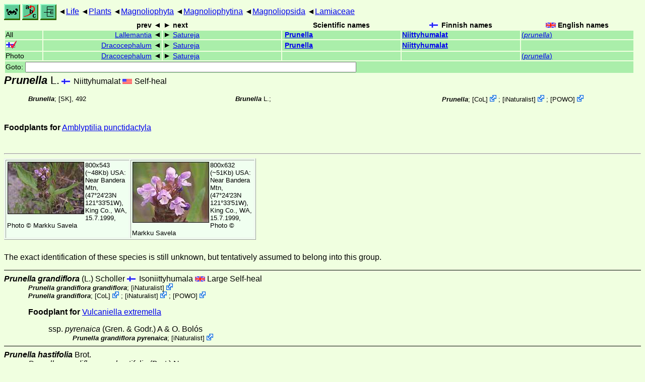

--- FILE ---
content_type: text/html
request_url: https://ftp.funet.fi/pub/sci/bio/life/plants/magnoliophyta/magnoliophytina/magnoliopsida/lamiaceae/prunella/
body_size: 18096
content:
<!DOCTYPE html><html><head><title>Prunella</title>
<link rel="stylesheet" href="../../../../../../life.css" type="text/css">
<!-- Generated by index-css.pl -->
<base target="_top">
<meta charset="utf-8"/></head><body>
<noscript><style>.js {display:none;}</style></noscript>
<div class=NAVBAR>
<a href="../../../../../../intro.html"><img src="../../../../../../icons/home.gif" alt="[HOME]"></a>
<a href="../../../../../../warp/index.html"><img src="../../../../../../icons/warp.gif" alt="[INDEXES]"></a>
<a href="../../../../../../tree.html?find=prunella:L." target="tree_life"><img class="js" src="../../../../../../icons/phylo.png" alt="[TREE]"></a>
<span class=up><a href="../../../../../../">Life</a></span>
<span class=up><a href="../../../../../">Plants</a></span>
<span class=up><a href="../../../../">Magnoliophyta</a></span>
<span class=up><a href="../../../">Magnoliophytina</a></span>
<span class=up><a href="../../">Magnoliopsida</a></span>
<span class=up><a href="../">Lamiaceae</a></span>
</div>
<form action="/cgi-bin/life/goto"><table class=NAVIGATION><tr><th></th><th class=prev><span>prev</span></th>
<th class=next><span>next</span></th>
<th>Scientific names</TH>
<th><span class=fiflag>Finnish names</span></th>
<th><span class=gbflag>English names</span></th>
</tr>
<tr><td>All</td>
<td class=prev><span><a href="../lallemantia">Lallemantia</a></span></td>
<td class=next><span><a href="../satureja">Satureja</a></span></td>
<td>&nbsp;<b><a href="../../../../../../warp/plants-13-list.html#prunella">Prunella</a></b>
</td>
<td><a href="../../../../../../warp/plants-9-Finnish-list.html#prunella"><b>Niittyhumalat</b></a></td>
<td><a href="../../../../../../warp/plants-9-English-list.html#prunella">(<i>prunella</i>)</a></td></tr>
<tr><td><span class=ficheck></span></td>
<td class=prev><span><a href="../dracocephalum">Dracocephalum</a></span></td>
<td class=next><span><a href="../satureja">Satureja</a></span></td>
<td>&nbsp;<b><a href="../../../../../../warp/plants-fi-list.html#prunella">Prunella</a></b>
</td>
<td><a href="../../../../../../warp/plants-fi-Finnish-list.html#prunella"><b>Niittyhumalat</b></a></td>
<td></td></tr>
<tr><td>Photo</td>
<td class=prev><span><a href="../dracocephalum">Dracocephalum</a></span></td>
<td class=next><span><a href="../satureja">Satureja</a></span></td>
<td>&nbsp;</td>
<td></td>
<td><a href="../../../../../../warp/plants-10-English-Photolist.html#prunella">(<i>prunella</i>)</a></td></tr>
<tr><td colspan=6><label>Goto: <input name=taxon size=80></label></td></tr>
</table>
</form>
<div class=PH><div class="TN" id="Prunella"><span class=TN><i>Prunella</i> L.</span>

<span class=CN>
  <span lang="fi">Niittyhumalat</span>
  <span lang="en-US">Self-heal</span>
</span>
<div class=MENTIONS>
<ul class="LR">
<li><i>Brunella</i>; <a href="#19796">[SK]</a>, 492
<li><i>Brunella</i> L.;  
<li><i>Prunella</i>; <span class="ext"> [<a href="#R1">CoL</a>] <a href='https://www.catalogueoflife.org/data/taxon/8W2QN'></a></span> ; <span class="ext"> [<a href="#R2">iNaturalist</a>] <a href='https://www.inaturalist.org/taxa/52765'></a></span> ; <span class="ext"> [<a href="#R3">POWO</a>] <a href='https://powo.science.kew.org/taxon/urn:lsid:ipni.org:names:21152-1'></a></span> 
</ul>
</div></div>
</div><p><b>Foodplants for</b>
<a href="../../../../../../insecta/lepidoptera/ditrysia/pterophoroidea/pterophoridae/pterophorinae/amblyptilia#punctidactyla">Amblyptilia punctidactyla</a></p>
<br><hr>
<div><table class=PHOTO style="display:inline-block">

<tr><td><a href="sp-1.jpg">
<img src="_sp-1.jpg"  width=152 height=104  alt="[sp-1.jpg]"></a> 
800x543 (~48Kb) USA: Near Bandera Mtn, (47°24'23N 121°33'51W), King Co., WA, 15.7.1999, Photo © Markku Savela
</td>
<td><a href="sp-1x.jpg">
<img src="_sp-1x.jpg"  width=152 height=121  alt="[sp-1x.jpg]"></a> 
800x632 (~51Kb) USA: Near Bandera Mtn, (47°24'23N 121°33'51W), King Co., WA, 15.7.1999, Photo © Markku Savela
</td>
</table></div>
<p><a name=sp>The exact identification of these species is still unknown,
but tentatively assumed to belong into this group.</a></p>
<ul class=SP>
<li>
<div class="TN" id="grandiflora"><span class=TN><i>Prunella grandiflora</i> (L.) Scholler</span>

<span class=CN>
  <span lang="fi">Isoniittyhumala</span>
  <span lang="en">Large Self-heal</span>
</span>
<div class=MENTIONS>
<ul class="LR">
<li><i>Prunella grandiflora grandiflora</i>; <span class="ext"> [<a href="#R2">iNaturalist</a>] <a href='https://www.inaturalist.org/taxa/131621'></a></span> 
<li><i>Prunella grandiflora</i>; <span class="ext"> [<a href="#R1">CoL</a>] <a href='https://www.catalogueoflife.org/data/taxon/4N8BK'></a></span> ; <span class="ext"> [<a href="#R2">iNaturalist</a>] <a href='https://www.inaturalist.org/taxa/131622'></a></span> ; <span class="ext"> [<a href="#R3">POWO</a>] <a href='https://powo.science.kew.org/taxon/urn:lsid:ipni.org:names:60464253-2'></a></span> 
</ul>
</div></div>
<p><b>Foodplant for</b>
<a href="../../../../../../insecta/lepidoptera/ditrysia/gelechioidea/cosmopterigidae/cosmopteriginae/vulcaniella#extremella">Vulcaniella extremella</a></p>
<ul class=SSP>
<li>
<div class="TN" id="grandiflora_pyrenaica"><span class=TN><i><abbr> ssp.  </abbr>pyrenaica</i> (Gren. & Godr.) A & O. Bolós</span>

<div class=MENTIONS>
<ul class="LR">
<li><i>Prunella grandiflora pyrenaica</i>; <span class="ext"> [<a href="#R2">iNaturalist</a>] <a href='https://www.inaturalist.org/taxa/131619'></a></span> 
</ul>
</div></div>
</ul>
<li>
<div class="TN" id="hastifolia"><span class=TN><i>Prunella hastifolia</i> Brot.</span>

<div class=NAMES>
<ul class="SN">
<li><i>Prunella grandiflora<abbr> var. </abbr>hastifolia</i> (Brot.) Nyman
</ul>
</div>
<div class=MENTIONS>
<ul class="LR">
<li><i>Prunella hastifolia</i>; <span class="ext"> [<a href="#R2">iNaturalist</a>] <a href='https://www.inaturalist.org/taxa/556917'></a></span> 
</ul>
</div></div>
<div><table class=PHOTO style="display:inline-block">

<tr><td><a href="hastifolia-1.jpg">
<img src="_hastifolia-1.jpg"  width=152 height=115  alt="[hastifolia-1.jpg]"></a> 
1600x1200 (~485Kb) France: Saint-Côme-d'Olt (Aveyron), ± 400 m, 24.6.2007, Photo © <a href="#R4">Gabriel Alziar</a>
</td>
</table></div>
<li>
<div class="TN" id="vulgaris"><span class=TN><span class=ficheck></span><i>Prunella vulgaris</i> L.</span>

<span class=CN>
  <span lang="fi">Niittyhumala</span>
  <span lang="en">Self-heal</span>
  <span lang="fi">Ahoniittyhumala</span>
  <span lang="sv">Brunört</span>
  <span lang="en">Heal-all</span>
  <span lang="en-US">Carpenter-weed</span>
  <span lang="fi">Yleinen arohumala</span>
</span>
<div class=NAMES>
<ul class="SN">
<li><i>Prunella laciniata</i> L.
</ul>
</div>
<div class=MENTIONS>
<ul class="LR">
<li><i>Brunella vulgaris</i>; <a href="#19796">[SK]</a>, 492
<li><i>Prunella laciniata</i>; <span class="ext"> [<a href="#R1">CoL</a>] <a href='https://www.catalogueoflife.org/data/taxon/4N8C5'></a></span> ; <span class="ext"> [<a href="#R2">iNaturalist</a>] <a href='https://www.inaturalist.org/taxa/85422'></a></span> ; <span class="ext"> [<a href="#R3">POWO</a>] <a href='https://powo.science.kew.org/taxon/urn:lsid:ipni.org:names:455135-1'></a></span> 
<li><i>Prunella vulgaris asiatica</i>; <span class="ext"> [<a href="#R2">iNaturalist</a>] <a href='https://www.inaturalist.org/taxa/367463'></a></span> 
<li><i>Prunella vulgaris estremadurensis</i>; <span class="ext"> [<a href="#R2">iNaturalist</a>] <a href='https://www.inaturalist.org/taxa/1367754'></a></span> 
<li><i>Prunella vulgaris hispida</i>; <span class="ext"> [<a href="#R2">iNaturalist</a>] <a href='https://www.inaturalist.org/taxa/1367755'></a></span> 
<li><i>Prunella vulgaris lanceolata</i>; <span class="ext"> [<a href="#R2">iNaturalist</a>] <a href='https://www.inaturalist.org/taxa/60213'></a></span> 
<li><i>Prunella vulgaris subsp. asiatica</i>; <span class="ext"> [<a href="#R1">CoL</a>] <a href='https://www.catalogueoflife.org/data/taxon/5KPGY'></a></span> ; <span class="ext"> [<a href="#R3">POWO</a>] <a href='https://powo.science.kew.org/taxon/urn:lsid:ipni.org:names:77188787-1'></a></span> 
<li><i>Prunella vulgaris subsp. estremadurensis</i>; <span class="ext"> [<a href="#R1">CoL</a>] <a href='https://www.catalogueoflife.org/data/taxon/5KPGZ'></a></span> ; <span class="ext"> [<a href="#R3">POWO</a>] <a href='https://powo.science.kew.org/taxon/urn:lsid:ipni.org:names:918605-1'></a></span> 
<li><i>Prunella vulgaris subsp. hispida</i>; <span class="ext"> [<a href="#R1">CoL</a>] <a href='https://www.catalogueoflife.org/data/taxon/5KPH3'></a></span> ; <span class="ext"> [<a href="#R3">POWO</a>] <a href='https://powo.science.kew.org/taxon/urn:lsid:ipni.org:names:884102-1'></a></span> 
<li><i>Prunella vulgaris subsp. lanceolata</i>; <span class="ext"> [<a href="#R1">CoL</a>] <a href='https://www.catalogueoflife.org/data/taxon/5KPH4'></a></span> ; <span class="ext"> [<a href="#R3">POWO</a>] <a href='https://powo.science.kew.org/taxon/urn:lsid:ipni.org:names:60428648-2'></a></span> 
<li><i>Prunella vulgaris subsp. vulgaris</i>; <span class="ext"> [<a href="#R1">CoL</a>] <a href='https://www.catalogueoflife.org/data/taxon/5KPH6'></a></span> ; <span class="ext"> [<a href="#R3">POWO</a>] <a href='https://powo.science.kew.org/taxon/urn:lsid:ipni.org:names:77169403-1'></a></span> 
<li><i>Prunella vulgaris vulgaris</i>; <span class="ext"> [<a href="#R2">iNaturalist</a>] <a href='https://www.inaturalist.org/taxa/81287'></a></span> 
<li><i>Prunella vulgaris</i>; <a href="#14703">[RK]</a>, 365; <a href="#25306">[GMBOT]</a>, <a href="https://archive.org/stream//graymanualbotany00grayrich#page/698/mode/1up">698</a>; <span class="ext"> [<a href="#R1">CoL</a>] <a href='https://www.catalogueoflife.org/data/taxon/4N8DF'></a></span> ; <span class="ext"> [<a href="#R2">iNaturalist</a>] <a href='https://www.inaturalist.org/taxa/52764'></a></span> ; <span class="ext"> [<a href="#R3">POWO</a>] <a href='https://powo.science.kew.org/taxon/urn:lsid:ipni.org:names:455176-1'></a></span> ; <span class="ext"> [<a href="#R5">RUNEBERG</a>] <a href='http://www.lysator.liu.se/runeberg/nordflor/101.html'></a></span> 
</ul>
</div></div>
<div><table class=PHOTO style="display:inline-block">

<tr><td><a href="vulgaris-1.jpg">
<img src="_vulgaris-1.jpg"  width=152 height=115  alt="[vulgaris-1.jpg]"></a> 
1000x754 (~165Kb) FINLAND: EH: Virrat, Vaskivesi, 689:33, 2.7.1995, Photo © Hannele Aulin
</td>
<td><a href="vulgaris-2.jpg">
<img src="_vulgaris-2.jpg"  width=114 height=152  alt="[vulgaris-2.jpg]"></a> 
856x1142 (~69Kb) Finland, Lempäälä, Hulikankulma, 5.8.2004, Photo © <a href="#R6">Harri Arkkio</a>
</td>
<td><a href="vulgaris-3.jpg">
<img src="_vulgaris-3.jpg"  width=108 height=152  alt="[vulgaris-3.jpg]"></a> 
724x1022 (~115Kb) Finland: Ruovesi, Sourunperä, 2.8.2008, Photo © <a href="#R6">Harri Arkkio</a>
</td>
</table></div>
<p><b>Foodplant for</b>
<a href="../../../../../../insecta/lepidoptera/ditrysia/papilionoidea/nymphalidae/heliconiinae/boloria#dia">Boloria dia</a>,
<a href="../../../../../../insecta/lepidoptera/ditrysia/gelechioidea/coleophoridae/coleophora#albitarsella">Coleophora albitarsella</a></p>
<ul class=SSP>
<li>
<div class="TN" id="vulgaris_parviflora"><span class=TN><i><abbr> var.  </abbr>parviflora</i> (Poir.)</span>

<div class=MENTIONS>
<ul class="LR">
<li><i>Brunella vulgaris<abbr> var. </abbr>parviflora</i>; <a href="#19796">[SK]</a>, 493
</ul>
</div></div>
</ul>
</ul>
<br><hr><div class=GROUP><b>Unmatched external taxa</b>
<ul class="LR">
<li><i>Prunella albanica</i>; <span class="ext"> [<a href="#R1">CoL</a>] <a href='https://www.catalogueoflife.org/data/taxon/6VYMB'></a></span> ; <span class="ext"> [<a href="#R3">POWO</a>] <a href='https://powo.science.kew.org/taxon/urn:lsid:ipni.org:names:455089-1'></a></span> 
<li><i>Prunella cretensis</i>; <span class="ext"> [<a href="#R1">CoL</a>] <a href='https://www.catalogueoflife.org/data/taxon/4N8B8'></a></span> ; <span class="ext"> [<a href="#R2">iNaturalist</a>] <a href='https://www.inaturalist.org/taxa/1063435'></a></span> ; <span class="ext"> [<a href="#R3">POWO</a>] <a href='https://powo.science.kew.org/taxon/urn:lsid:ipni.org:names:445220-1'></a></span> 
<li><i>Prunella hyssopifolia</i>; <span class="ext"> [<a href="#R1">CoL</a>] <a href='https://www.catalogueoflife.org/data/taxon/77YMN'></a></span> ; <span class="ext"> [<a href="#R2">iNaturalist</a>] <a href='https://www.inaturalist.org/taxa/498690'></a></span> ; <span class="ext"> [<a href="#R3">POWO</a>] <a href='https://powo.science.kew.org/taxon/urn:lsid:ipni.org:names:455124-1'></a></span> 
<li><i>Prunella orientalis</i>; <span class="ext"> [<a href="#R1">CoL</a>] <a href='https://www.catalogueoflife.org/data/taxon/4N8CK'></a></span> ; <span class="ext"> [<a href="#R2">iNaturalist</a>] <a href='https://www.inaturalist.org/taxa/1455879'></a></span> ; <span class="ext"> [<a href="#R3">POWO</a>] <a href='https://powo.science.kew.org/taxon/urn:lsid:ipni.org:names:455150-1'></a></span> 
<li><i>Prunella prunelliformis</i>; <span class="ext"> [<a href="#R1">CoL</a>] <a href='https://www.catalogueoflife.org/data/taxon/77YMQ'></a></span> ; <span class="ext"> [<a href="#R2">iNaturalist</a>] <a href='https://www.inaturalist.org/taxa/910397'></a></span> ; <span class="ext"> [<a href="#R3">POWO</a>] <a href='https://powo.science.kew.org/taxon/urn:lsid:ipni.org:names:445229-1'></a></span> 
<li><i>Prunella x bicolor</i>; <span class="ext"> [<a href="#R2">iNaturalist</a>] <a href='https://www.inaturalist.org/taxa/1339925'></a></span> 
<li><i>Prunella x codinae</i>; <span class="ext"> [<a href="#R2">iNaturalist</a>] <a href='https://www.inaturalist.org/taxa/1339926'></a></span> 
<li><i>Prunella × bicolor</i>; <span class="ext"> [<a href="#R1">CoL</a>] <a href='https://www.catalogueoflife.org/data/taxon/77YMK'></a></span> 
<li><i>Prunella × surrecta</i>; <span class="ext"> [<a href="#R1">CoL</a>] <a href='https://www.catalogueoflife.org/data/taxon/4N8DB'></a></span> 
<li><i>Prunella × gentianifolia</i>; <span class="ext"> [<a href="#R1">CoL</a>] <a href='https://www.catalogueoflife.org/data/taxon/4N8BG'></a></span> 
<li><i>Prunella × codinae</i>; <span class="ext"> [<a href="#R1">CoL</a>] <a href='https://www.catalogueoflife.org/data/taxon/4N8B3'></a></span> 
<li><i>Prunella × intermedia</i>; <span class="ext"> [<a href="#R1">CoL</a>] <a href='https://www.catalogueoflife.org/data/taxon/4N8C2'></a></span> 
<li><i>Prunella × codinae</i>; <span class="ext"> [<a href="#R3">POWO</a>] <a href='https://powo.science.kew.org/taxon/urn:lsid:ipni.org:names:445217-1'></a></span> 
<li><i>Prunella × bicolor</i>; <span class="ext"> [<a href="#R3">POWO</a>] <a href='https://powo.science.kew.org/taxon/urn:lsid:ipni.org:names:455100-1'></a></span> 
<li><i>Prunella × surrecta</i>; <span class="ext"> [<a href="#R3">POWO</a>] <a href='https://powo.science.kew.org/taxon/urn:lsid:ipni.org:names:455170-1'></a></span> 
<li><i>Prunella × intermedia</i>; <span class="ext"> [<a href="#R3">POWO</a>] <a href='https://powo.science.kew.org/taxon/urn:lsid:ipni.org:names:455129-1'></a></span> 
<li><i>Prunella × gentianifolia</i>; <span class="ext"> [<a href="#R3">POWO</a>] <a href='https://powo.science.kew.org/taxon/urn:lsid:ipni.org:names:445223-1'></a></span> 
<li><i>Prunella Ã intermedia</i>; <span class="ext"> [<a href="#R2">iNaturalist</a>] <a href='https://www.inaturalist.org/taxa/518473'></a></span> 
<li><i>Prunella Ã surrecta</i>; <span class="ext"> [<a href="#R2">iNaturalist</a>] <a href='https://www.inaturalist.org/taxa/1339924'></a></span> 
<li><i>Prunella Ã gentianifolia</i>; <span class="ext"> [<a href="#R2">iNaturalist</a>] <a href='https://www.inaturalist.org/taxa/1349590'></a></span> 
</ul>
</div>
<br><hr>
<p class=NOTE>5.10.2007 (3)</p><div><em>References:</em><ul class=RL>
<li id="R1">[CoL] Catalogue of Life<br>
Bánki, O., Roskov, Y., Döring, M., Ower, G., Hernández Robles, D. R., Plata Corredor, C. A., Stjernegaard Jeppesen, T., Örn, A., Vandepitte, L., Hobern, D., Schalk, P., DeWalt, R. E., Ma, K., Miller, J., Orrell, T., Aalbu, R., Abbott, J., Adlard, R., Aedo, C., et al. (2024). Catalogue of Life Checklist (Version 2024-03-26);  <a href="https://doi.org/10.48580/dfz8d">https://doi.org/10.48580/dfz8d</a>
<li id="R4">[Gabriel Alziar] <br>
Muséum d'Histoire Naturelle; 60 boulevard Risso; F-06300 Nice (France)
<li id="R6">[Harri Arkkio] <br>
Finland; <b>For the time being these pictures are only for this site. Other usage not allowed.</b>
<li id="R3">[POWO] <br>
 <a href="https://powo.science.kew.org/">Plants of the Wolrd Online</a>;  <a href="http://sftp.kew.org/pub/data-repositories/WCVP/">World Checklist of Vascular Plants. Facilitated by the Royal Botanic Gardens, Kew</a>
<li id="R5">[RUNEBERG] Project Runeberg: Nordic literature online<br>
 <a href="http://www.lysator.liu.se/runeberg/">Project Runeberg</a>;  <a href="http://www.lysator.liu.se/runeberg/nordflor/">Bilder ur Nordens Fauna (Carl Axel Magnus Lindman)</a>
<li id="R2">[iNaturalist] <br>
 <a href="https://www.inaturalist.org">iNaturalist</a>
</ul></div>
<br><hr>
<div><em>Some related literature:</em>
<ul class=RL>
<li id="14703">[RK]; Hämet-Ahti, Suominen, Ulvinen  & Uotila, 1998<br>
Retkeilykasvio (Field Flora of Finland) (Edn 4)
<i>Retkeylykasvio</i>
: 1-656
<li id="19796">[SK]; Mela & Cajander, 1906<br>
A. J. Melan Suomen Kasvio (5. painos)
<i>Suomen Kasvio</i>
: 1-763
<li id="25306">[GMBOT]; Robinson & Fernald, 1908<br>
A Handbook of the Flowering Plants and Ferns of the Central and Northeastern United States and adjacent Canada
<i>Gray's Manual Botany </i>(7th Ed.)
: <a href="https://archive.org/stream//graymanualbotany00grayrich#page/10/mode/1up">10</a>-926
</ul></div>

<br>
<hr><p class=ENDNOTE>If you have corrections, comments or
 information to add into these pages, just send mail to
<a href="/cgi-bin/life/mail/moth/iki/fi/lolf2007?rdb@7hd.l6ff-7tc.org">Markku Savela</a><br>
Keep in mind that the taxonomic information is copied from various sources,  and may include many inaccuracies. Expert help is welcome.
</body></html>
